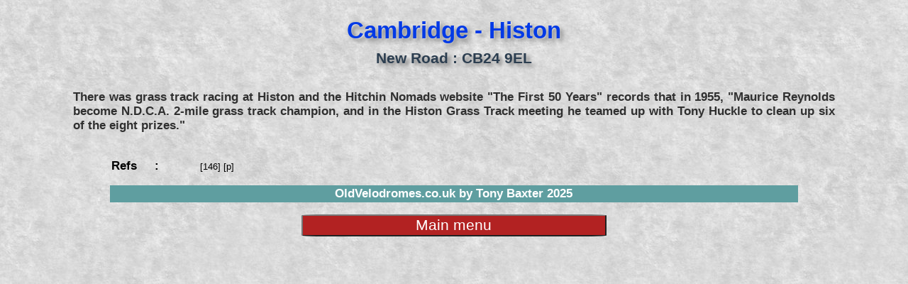

--- FILE ---
content_type: text/html
request_url: https://oldvelodromes.co.uk/HTML%20tracks/103.html
body_size: 1111
content:
<!DOCTYPE html>
<html>
<head>
<link rel=canonical href='https://oldvelodromes.co.uk/HTML tracks/103.html'>
<title>Histon in Cambridge, bicycle racing track</title>
<meta name='description' content='Histon in Cambridge : information about bicycle racing there and the track. One of over 900 old UK bicycle racing tracks listed on the Oldvelodromes.co.uk website, which has pictures, maps and short bicycle racing histories.'>
  <meta http-equiv="Content-Type" content="text/html”;charset=utf-8">
  <meta name="google-site-verification" content="nZ3qu7Y0QbA2_KN94Jc6sTf_YEz9h45L98m6yUOGGX8" />
  <meta name="keywords" content="Velodrome, bicycle, velocipede, cinder, race, track" />
  <meta name="viewport" content="width=device-width, initial-scale=1.0">
  <meta name="author" content="Tony Baxter">
</head>
<body>
<style type="text/css">
Head1 {
  font-family: Arial, sans-serif; 
  font-size: calc(28px + 0.390625vw);
  font-weight:bold;
  text-shadow:  4px 4px 6px grey,1px 1px 1px white;
  display: block;
  text-align: center; 
  color: #0039e6 ;
  line-height:calc(28px + 0.390625vw);
  margin-top: 0;
  margin-bottom: 0;
  margin-left: 0;
  margin-right: 0;
}
Head2 {
  font-family: Arial, sans-serif; 
  font-size: calc(16px + 0.390625vw);
  font-weight:bold;
  text-shadow: 4px 4px 5px grey;
  display: block;
  text-align: center;
  color: #2C3E50 ;
  line-height:calc(10px + 0.390625vw);
  margin-top:0;
  margin-bottom:3%;
  margin-left: 0;
  margin-right: 0;
}
Head3 {
  font-family:Verdana, sans-serif;
  font-size: calc(12px + 0.390625vw);
  font-weight:bold;
  display: block;
  text-align:justify;
  color:#303030;
  margin-top:0;
  margin-bottom:0;
  margin-left: 7.5%;
  margin-right: 7.5%;
}
Head4 {
  font-family: Arial, sans-serif;
  font-size: calc(12px + 0.390625vw);
  font-weight:bold;
  line-height:1.8vmin;
  color:black;
  margin-top:0;
  margin-bottom:0;
  margin-left: 5%;
  margin-right: 5%;
}
Head5 {
  font-family: Arial, sans-serif;
  font-size:1.8vmin;
  font-weight:normal;
  line-height:1.8vmin;
  color:black;
}
Footer {
  margin: auto;
  width:90%;
  color: white;
  font-family: Arial, sans-serif;
  font-size:100%;
  text-align: center;
  border: 5px;
  padding: 2px;
  background-color: #5F9EA0;
  }
img {
    border-width: 2px;
    border-color:  #555;
	style: float:right;
	max-width: 40%;
	max-height: 40%;
	margin: 2% 5% 0.4% 2%;
  }
.button {
  autofocus
  border: black;
  color: white;
  padding: 0.75% ;
  text-decoration: none;;
  margin: 1px 40%;
  cursor: pointer;
  text-align:center;
  border-radius: 5%;
  transition-duration: 0.5s;
  }
  .button1 {width:40%;font-size:80%;font-weight:bold;background-color:blue;}
  .button1:hover {
  background-color: #8080ff;
  color: rgb(255,255,0);
}
body {
  background-image: url('../MiscFiles/Parchment6.jpg');
}
</style>
<Head5><br></Head5>
<Head1>
Cambridge - Histon
</Head1>  
	
<Head2>
<br>
New Road  :  CB24 9EL
</Head2>
<Head3>There was grass track racing at Histon and the Hitchin Nomads website "The First 50 Years" records that in 1955, "Maurice Reynolds become N.D.C.A. 2-mile grass track champion, and in the Histon Grass Track meeting he teamed up with Tony Huckle to clean up six of the eight prizes."<p> <p></Head3>
<br>
<Head4>
Refs &nbsp;&nbsp;&nbsp;&nbsp;:	
</Head4>
<Head5>[146] [p]</Head5>
</Head5>
<p><Footer>OldVelodromes.co.uk&nbsp;by&nbsp;Tony Baxter 2025 </Footer></p>    
<button type="button" id="buttonEXIT"  style="font-size: 125%; margin-left: 30%; height: 100%; width:40%; color:white; background-color:#B22222; border-radius:5%;
" onclick=bvEXIT();>Main menu</button>
<script>
function bvEXIT() {window.location.assign("/index.html")};
</script>
</body>
</html>
